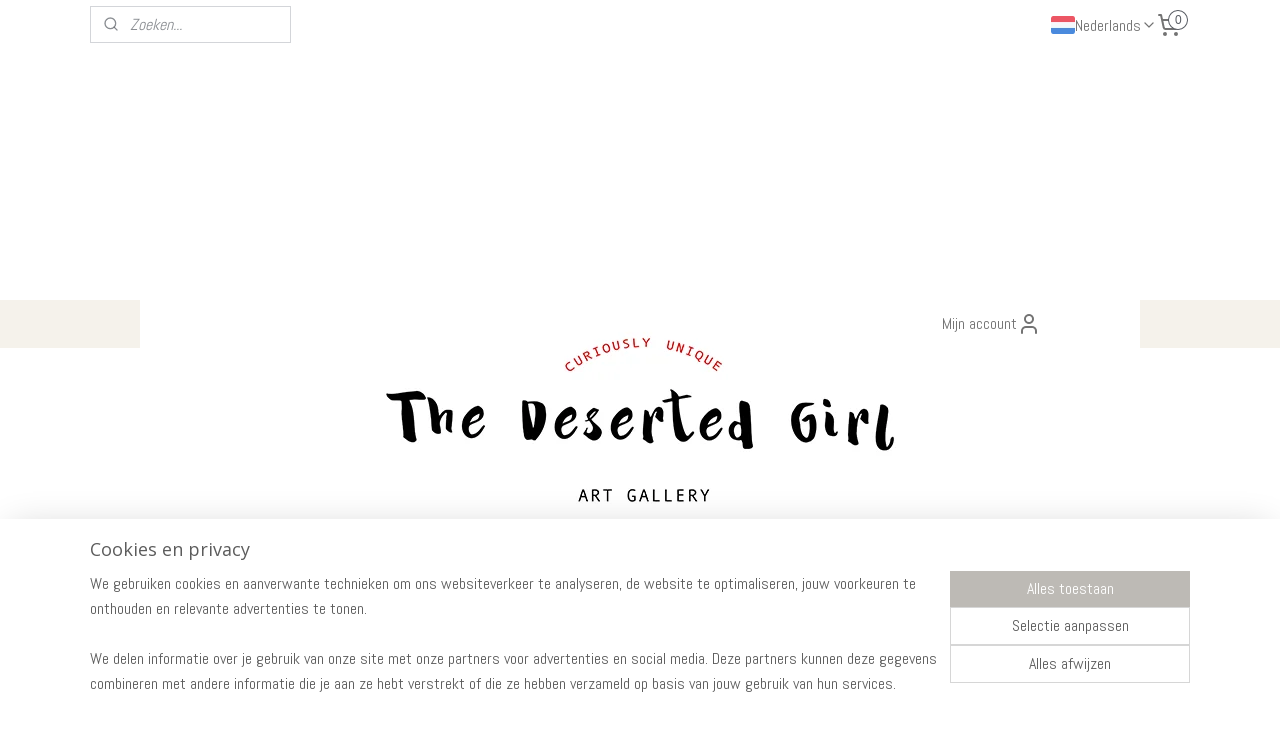

--- FILE ---
content_type: text/html; charset=UTF-8
request_url: https://www.lotteteussink.nl/c-5215663-2/dreams/
body_size: 20617
content:
<!DOCTYPE html>
<!--[if lt IE 7]>
<html lang="nl"
      class="no-js lt-ie9 lt-ie8 lt-ie7 secure"> <![endif]-->
<!--[if IE 7]>
<html lang="nl"
      class="no-js lt-ie9 lt-ie8 is-ie7 secure"> <![endif]-->
<!--[if IE 8]>
<html lang="nl"
      class="no-js lt-ie9 is-ie8 secure"> <![endif]-->
<!--[if gt IE 8]><!-->
<html lang="nl" class="no-js secure">
<!--<![endif]-->
<head prefix="og: http://ogp.me/ns#">
    <meta http-equiv="Content-Type" content="text/html; charset=UTF-8"/>

    <title>Originele schilderijen van Lotte Teussink | 2</title>
    <meta name="description" content="(2) (2)" />
    <meta name="robots" content="noarchive"/>
    <meta name="robots" content="index,follow,noodp,noydir"/>
    
    <meta name="viewport" content="width=device-width, initial-scale=1.0"/>
    <meta name="revisit-after" content="1 days"/>
    <meta name="generator" content="Mijnwebwinkel"/>
    <meta name="web_author" content="https://www.mijnwebwinkel.nl/"/>

    

    <meta property="og:site_name" content="Lotte Teussink"/>

    <meta property="og:title" content="Originele schilderijen van Lotte Teussink"/>
    <meta property="og:description" content="DREAMS Collectie van surrealistische schilderijen met dromerige landschappen en mysterieuze figuren Geïnspireerd door (dag)dromen en metaphysische dimensies"/>
    <meta property="og:type" content="website"/>
    <meta property="og:image" content="https://cdn.myonlinestore.eu/947f1cf8-6be1-11e9-a722-44a8421b9960/image/cache/full/23e6b27d4dd665cb7705286eca41ecf37cf9f547.jpg"/>
        <meta property="og:image" content="https://cdn.myonlinestore.eu/947f1cf8-6be1-11e9-a722-44a8421b9960/image/cache/full/741273297b9beacb6ab362a288253ca1b9f6f2dc.jpg"/>
        <meta property="og:image" content="https://cdn.myonlinestore.eu/947f1cf8-6be1-11e9-a722-44a8421b9960/image/cache/full/d2fcdeb13c327f6d68fe76d64d5f788170bec0ea.jpg"/>
        <meta property="og:image" content="https://cdn.myonlinestore.eu/947f1cf8-6be1-11e9-a722-44a8421b9960/image/cache/full/a75596fbb50f3f0862e5463e5cf8f4371ef4d2de.jpg"/>
        <meta property="og:image" content="https://cdn.myonlinestore.eu/947f1cf8-6be1-11e9-a722-44a8421b9960/image/cache/full/db016cf529da25e4740e69c124d6943408d1f056.jpg"/>
        <meta property="og:image" content="https://cdn.myonlinestore.eu/947f1cf8-6be1-11e9-a722-44a8421b9960/image/cache/full/cecdc84d3545f5ff4a2425538692530800081710.jpg"/>
        <meta property="og:image" content="https://cdn.myonlinestore.eu/947f1cf8-6be1-11e9-a722-44a8421b9960/image/cache/full/7de4297e1b6b95bf63266ee4042f459d927e4c7f.jpg"/>
        <meta property="og:image" content="https://cdn.myonlinestore.eu/947f1cf8-6be1-11e9-a722-44a8421b9960/image/cache/full/616e20d41231f3d03abc81aaa9834a9b2d37ea71.jpg"/>
        <meta property="og:image" content="https://cdn.myonlinestore.eu/947f1cf8-6be1-11e9-a722-44a8421b9960/image/cache/full/a5b57a09cb097accfb387a8b94fc4dc11c61619c.jpg"/>
        <meta property="og:image" content="https://cdn.myonlinestore.eu/947f1cf8-6be1-11e9-a722-44a8421b9960/image/cache/full/ed310bbcadc2c133e97257bf383e012290724452.jpg"/>
        <meta property="og:image" content="https://cdn.myonlinestore.eu/947f1cf8-6be1-11e9-a722-44a8421b9960/image/cache/full/6ffec91ce7f011a04b2d8cd42007679feaae36d0.jpg"/>
        <meta property="og:image" content="https://cdn.myonlinestore.eu/947f1cf8-6be1-11e9-a722-44a8421b9960/image/cache/full/eed2412f05a78711a3a571b7ec1f9027e3b2b0e4.jpg"/>
        <meta property="og:image" content="https://cdn.myonlinestore.eu/947f1cf8-6be1-11e9-a722-44a8421b9960/image/cache/full/7b6eb2bfa803e13da41ada863b0b2306b7cdb9cf.jpg"/>
        <meta property="og:image" content="https://cdn.myonlinestore.eu/947f1cf8-6be1-11e9-a722-44a8421b9960/image/cache/full/1b3b64c84aa545f0f9f299cbc23474aa74326faa.jpg"/>
        <meta property="og:image" content="https://cdn.myonlinestore.eu/947f1cf8-6be1-11e9-a722-44a8421b9960/image/cache/full/462c0425d36374a3f8e8161d1886656a8bcb4e76.jpg"/>
        <meta property="og:url" content="https://www.lotteteussink.nl/c-5215663-2/dreams/"/>

    <link rel="preload" as="style" href="https://static.myonlinestore.eu/assets/../js/fancybox/jquery.fancybox.css?20260114074236"
          onload="this.onload=null;this.rel='stylesheet'">
    <noscript>
        <link rel="stylesheet" href="https://static.myonlinestore.eu/assets/../js/fancybox/jquery.fancybox.css?20260114074236">
    </noscript>

    <link rel="stylesheet" type="text/css" href="https://asset.myonlinestore.eu/8SJNxTE9P8yFkV7z7oH09ZYg5ZwafEH.css"/>

    <link rel="preload" as="style" href="https://static.myonlinestore.eu/assets/../fonts/fontawesome-6.4.2/css/fontawesome.min.css?20260114074236"
          onload="this.onload=null;this.rel='stylesheet'">
    <link rel="preload" as="style" href="https://static.myonlinestore.eu/assets/../fonts/fontawesome-6.4.2/css/solid.min.css?20260114074236"
          onload="this.onload=null;this.rel='stylesheet'">
    <link rel="preload" as="style" href="https://static.myonlinestore.eu/assets/../fonts/fontawesome-6.4.2/css/brands.min.css?20260114074236"
          onload="this.onload=null;this.rel='stylesheet'">
    <link rel="preload" as="style" href="https://static.myonlinestore.eu/assets/../fonts/fontawesome-6.4.2/css/v4-shims.min.css?20260114074236"
          onload="this.onload=null;this.rel='stylesheet'">
    <noscript>
        <link rel="stylesheet" href="https://static.myonlinestore.eu/assets/../fonts/font-awesome-4.1.0/css/font-awesome.4.1.0.min.css?20260114074236">
    </noscript>

    <link rel="preconnect" href="https://static.myonlinestore.eu/" crossorigin />
    <link rel="dns-prefetch" href="https://static.myonlinestore.eu/" />
    <link rel="preconnect" href="https://cdn.myonlinestore.eu" crossorigin />
    <link rel="dns-prefetch" href="https://cdn.myonlinestore.eu" />

    <script type="text/javascript" src="https://static.myonlinestore.eu/assets/../js/modernizr.js?20260114074236"></script>
        
    <link rel="canonical" href="https://www.lotteteussink.nl/c-5215663-2/dreams/"/>
                    <link rel="shortcut icon" type="image/x-icon" href="data:image/x-icon;base64,">
        <link rel="icon" type="image/png" href="[data-uri]" />
    <link rel="prev" href="https://www.lotteteussink.nl/c-5215663/dreams/"/>
    <link rel="next" href="https://www.lotteteussink.nl/c-5215663-3/dreams/"/>
    <script>
        var _rollbarConfig = {
        accessToken: 'd57a2075769e4401ab611d78421f1c89',
        captureUncaught: false,
        captureUnhandledRejections: false,
        verbose: false,
        payload: {
            environment: 'prod',
            person: {
                id: 430586,
            },
            ignoredMessages: [
                'request aborted',
                'network error',
                'timeout'
            ]
        },
        reportLevel: 'error'
    };
    // Rollbar Snippet
    !function(r){var e={};function o(n){if(e[n])return e[n].exports;var t=e[n]={i:n,l:!1,exports:{}};return r[n].call(t.exports,t,t.exports,o),t.l=!0,t.exports}o.m=r,o.c=e,o.d=function(r,e,n){o.o(r,e)||Object.defineProperty(r,e,{enumerable:!0,get:n})},o.r=function(r){"undefined"!=typeof Symbol&&Symbol.toStringTag&&Object.defineProperty(r,Symbol.toStringTag,{value:"Module"}),Object.defineProperty(r,"__esModule",{value:!0})},o.t=function(r,e){if(1&e&&(r=o(r)),8&e)return r;if(4&e&&"object"==typeof r&&r&&r.__esModule)return r;var n=Object.create(null);if(o.r(n),Object.defineProperty(n,"default",{enumerable:!0,value:r}),2&e&&"string"!=typeof r)for(var t in r)o.d(n,t,function(e){return r[e]}.bind(null,t));return n},o.n=function(r){var e=r&&r.__esModule?function(){return r.default}:function(){return r};return o.d(e,"a",e),e},o.o=function(r,e){return Object.prototype.hasOwnProperty.call(r,e)},o.p="",o(o.s=0)}([function(r,e,o){var n=o(1),t=o(4);_rollbarConfig=_rollbarConfig||{},_rollbarConfig.rollbarJsUrl=_rollbarConfig.rollbarJsUrl||"https://cdnjs.cloudflare.com/ajax/libs/rollbar.js/2.14.4/rollbar.min.js",_rollbarConfig.async=void 0===_rollbarConfig.async||_rollbarConfig.async;var a=n.setupShim(window,_rollbarConfig),l=t(_rollbarConfig);window.rollbar=n.Rollbar,a.loadFull(window,document,!_rollbarConfig.async,_rollbarConfig,l)},function(r,e,o){var n=o(2);function t(r){return function(){try{return r.apply(this,arguments)}catch(r){try{console.error("[Rollbar]: Internal error",r)}catch(r){}}}}var a=0;function l(r,e){this.options=r,this._rollbarOldOnError=null;var o=a++;this.shimId=function(){return o},"undefined"!=typeof window&&window._rollbarShims&&(window._rollbarShims[o]={handler:e,messages:[]})}var i=o(3),s=function(r,e){return new l(r,e)},d=function(r){return new i(s,r)};function c(r){return t(function(){var e=Array.prototype.slice.call(arguments,0),o={shim:this,method:r,args:e,ts:new Date};window._rollbarShims[this.shimId()].messages.push(o)})}l.prototype.loadFull=function(r,e,o,n,a){var l=!1,i=e.createElement("script"),s=e.getElementsByTagName("script")[0],d=s.parentNode;i.crossOrigin="",i.src=n.rollbarJsUrl,o||(i.async=!0),i.onload=i.onreadystatechange=t(function(){if(!(l||this.readyState&&"loaded"!==this.readyState&&"complete"!==this.readyState)){i.onload=i.onreadystatechange=null;try{d.removeChild(i)}catch(r){}l=!0,function(){var e;if(void 0===r._rollbarDidLoad){e=new Error("rollbar.js did not load");for(var o,n,t,l,i=0;o=r._rollbarShims[i++];)for(o=o.messages||[];n=o.shift();)for(t=n.args||[],i=0;i<t.length;++i)if("function"==typeof(l=t[i])){l(e);break}}"function"==typeof a&&a(e)}()}}),d.insertBefore(i,s)},l.prototype.wrap=function(r,e,o){try{var n;if(n="function"==typeof e?e:function(){return e||{}},"function"!=typeof r)return r;if(r._isWrap)return r;if(!r._rollbar_wrapped&&(r._rollbar_wrapped=function(){o&&"function"==typeof o&&o.apply(this,arguments);try{return r.apply(this,arguments)}catch(o){var e=o;throw e&&("string"==typeof e&&(e=new String(e)),e._rollbarContext=n()||{},e._rollbarContext._wrappedSource=r.toString(),window._rollbarWrappedError=e),e}},r._rollbar_wrapped._isWrap=!0,r.hasOwnProperty))for(var t in r)r.hasOwnProperty(t)&&(r._rollbar_wrapped[t]=r[t]);return r._rollbar_wrapped}catch(e){return r}};for(var p="log,debug,info,warn,warning,error,critical,global,configure,handleUncaughtException,handleAnonymousErrors,handleUnhandledRejection,captureEvent,captureDomContentLoaded,captureLoad".split(","),u=0;u<p.length;++u)l.prototype[p[u]]=c(p[u]);r.exports={setupShim:function(r,e){if(r){var o=e.globalAlias||"Rollbar";if("object"==typeof r[o])return r[o];r._rollbarShims={},r._rollbarWrappedError=null;var a=new d(e);return t(function(){e.captureUncaught&&(a._rollbarOldOnError=r.onerror,n.captureUncaughtExceptions(r,a,!0),e.wrapGlobalEventHandlers&&n.wrapGlobals(r,a,!0)),e.captureUnhandledRejections&&n.captureUnhandledRejections(r,a,!0);var t=e.autoInstrument;return!1!==e.enabled&&(void 0===t||!0===t||"object"==typeof t&&t.network)&&r.addEventListener&&(r.addEventListener("load",a.captureLoad.bind(a)),r.addEventListener("DOMContentLoaded",a.captureDomContentLoaded.bind(a))),r[o]=a,a})()}},Rollbar:d}},function(r,e){function o(r,e,o){if(e.hasOwnProperty&&e.hasOwnProperty("addEventListener")){for(var n=e.addEventListener;n._rollbarOldAdd&&n.belongsToShim;)n=n._rollbarOldAdd;var t=function(e,o,t){n.call(this,e,r.wrap(o),t)};t._rollbarOldAdd=n,t.belongsToShim=o,e.addEventListener=t;for(var a=e.removeEventListener;a._rollbarOldRemove&&a.belongsToShim;)a=a._rollbarOldRemove;var l=function(r,e,o){a.call(this,r,e&&e._rollbar_wrapped||e,o)};l._rollbarOldRemove=a,l.belongsToShim=o,e.removeEventListener=l}}r.exports={captureUncaughtExceptions:function(r,e,o){if(r){var n;if("function"==typeof e._rollbarOldOnError)n=e._rollbarOldOnError;else if(r.onerror){for(n=r.onerror;n._rollbarOldOnError;)n=n._rollbarOldOnError;e._rollbarOldOnError=n}e.handleAnonymousErrors();var t=function(){var o=Array.prototype.slice.call(arguments,0);!function(r,e,o,n){r._rollbarWrappedError&&(n[4]||(n[4]=r._rollbarWrappedError),n[5]||(n[5]=r._rollbarWrappedError._rollbarContext),r._rollbarWrappedError=null);var t=e.handleUncaughtException.apply(e,n);o&&o.apply(r,n),"anonymous"===t&&(e.anonymousErrorsPending+=1)}(r,e,n,o)};o&&(t._rollbarOldOnError=n),r.onerror=t}},captureUnhandledRejections:function(r,e,o){if(r){"function"==typeof r._rollbarURH&&r._rollbarURH.belongsToShim&&r.removeEventListener("unhandledrejection",r._rollbarURH);var n=function(r){var o,n,t;try{o=r.reason}catch(r){o=void 0}try{n=r.promise}catch(r){n="[unhandledrejection] error getting `promise` from event"}try{t=r.detail,!o&&t&&(o=t.reason,n=t.promise)}catch(r){}o||(o="[unhandledrejection] error getting `reason` from event"),e&&e.handleUnhandledRejection&&e.handleUnhandledRejection(o,n)};n.belongsToShim=o,r._rollbarURH=n,r.addEventListener("unhandledrejection",n)}},wrapGlobals:function(r,e,n){if(r){var t,a,l="EventTarget,Window,Node,ApplicationCache,AudioTrackList,ChannelMergerNode,CryptoOperation,EventSource,FileReader,HTMLUnknownElement,IDBDatabase,IDBRequest,IDBTransaction,KeyOperation,MediaController,MessagePort,ModalWindow,Notification,SVGElementInstance,Screen,TextTrack,TextTrackCue,TextTrackList,WebSocket,WebSocketWorker,Worker,XMLHttpRequest,XMLHttpRequestEventTarget,XMLHttpRequestUpload".split(",");for(t=0;t<l.length;++t)r[a=l[t]]&&r[a].prototype&&o(e,r[a].prototype,n)}}}},function(r,e){function o(r,e){this.impl=r(e,this),this.options=e,function(r){for(var e=function(r){return function(){var e=Array.prototype.slice.call(arguments,0);if(this.impl[r])return this.impl[r].apply(this.impl,e)}},o="log,debug,info,warn,warning,error,critical,global,configure,handleUncaughtException,handleAnonymousErrors,handleUnhandledRejection,_createItem,wrap,loadFull,shimId,captureEvent,captureDomContentLoaded,captureLoad".split(","),n=0;n<o.length;n++)r[o[n]]=e(o[n])}(o.prototype)}o.prototype._swapAndProcessMessages=function(r,e){var o,n,t;for(this.impl=r(this.options);o=e.shift();)n=o.method,t=o.args,this[n]&&"function"==typeof this[n]&&("captureDomContentLoaded"===n||"captureLoad"===n?this[n].apply(this,[t[0],o.ts]):this[n].apply(this,t));return this},r.exports=o},function(r,e){r.exports=function(r){return function(e){if(!e&&!window._rollbarInitialized){for(var o,n,t=(r=r||{}).globalAlias||"Rollbar",a=window.rollbar,l=function(r){return new a(r)},i=0;o=window._rollbarShims[i++];)n||(n=o.handler),o.handler._swapAndProcessMessages(l,o.messages);window[t]=n,window._rollbarInitialized=!0}}}}]);
    // End Rollbar Snippet
    </script>
    <script defer type="text/javascript" src="https://static.myonlinestore.eu/assets/../js/jquery.min.js?20260114074236"></script><script defer type="text/javascript" src="https://static.myonlinestore.eu/assets/../js/mww/shop.js?20260114074236"></script><script defer type="text/javascript" src="https://static.myonlinestore.eu/assets/../js/mww/shop/category.js?20260114074236"></script><script defer type="text/javascript" src="https://static.myonlinestore.eu/assets/../js/fancybox/jquery.fancybox.pack.js?20260114074236"></script><script defer type="text/javascript" src="https://static.myonlinestore.eu/assets/../js/fancybox/jquery.fancybox-thumbs.js?20260114074236"></script><script defer type="text/javascript" src="https://static.myonlinestore.eu/assets/../js/mww/image.js?20260114074236"></script><script defer type="text/javascript" src="https://static.myonlinestore.eu/assets/../js/mww/navigation.js?20260114074236"></script><script defer type="text/javascript" src="https://static.myonlinestore.eu/assets/../js/delay.js?20260114074236"></script><script defer type="text/javascript" src="https://static.myonlinestore.eu/assets/../js/mww/ajax.js?20260114074236"></script><script defer type="text/javascript" src="https://static.myonlinestore.eu/assets/../js/foundation/foundation.min.js?20260114074236"></script><script defer type="text/javascript" src="https://static.myonlinestore.eu/assets/../js/foundation/foundation/foundation.topbar.js?20260114074236"></script><script defer type="text/javascript" src="https://static.myonlinestore.eu/assets/../js/foundation/foundation/foundation.tooltip.js?20260114074236"></script><script defer type="text/javascript" src="https://static.myonlinestore.eu/assets/../js/mww/deferred.js?20260114074236"></script>
        <script src="https://static.myonlinestore.eu/assets/webpack/bootstrapper.ce10832e.js"></script>
    
    <script src="https://static.myonlinestore.eu/assets/webpack/vendor.85ea91e8.js" defer></script><script src="https://static.myonlinestore.eu/assets/webpack/main.c5872b2c.js" defer></script>
    
    <script src="https://static.myonlinestore.eu/assets/webpack/webcomponents.377dc92a.js" defer></script>
    
    <script src="https://static.myonlinestore.eu/assets/webpack/render.8395a26c.js" defer></script>

    <script>
        window.bootstrapper.add(new Strap('marketingScripts', []));
    </script>
        <script>
  window.dataLayer = window.dataLayer || [];

  function gtag() {
    dataLayer.push(arguments);
  }

    gtag(
    "consent",
    "default",
    {
      "ad_storage": "denied",
      "ad_user_data": "denied",
      "ad_personalization": "denied",
      "analytics_storage": "denied",
      "security_storage": "granted",
      "personalization_storage": "denied",
      "functionality_storage": "denied",
    }
  );

  gtag("js", new Date());
  gtag("config", 'G-HSRC51ENF9', { "groups": "myonlinestore" });</script>
<script async src="https://www.googletagmanager.com/gtag/js?id=G-HSRC51ENF9"></script>
        <script>
        
    </script>
        
<script>
    var marketingStrapId = 'marketingScripts'
    var marketingScripts = window.bootstrapper.use(marketingStrapId);

    if (marketingScripts === null) {
        marketingScripts = [];
    }

        marketingScripts.push({
        inline: `!function (f, b, e, v, n, t, s) {
        if (f.fbq) return;
        n = f.fbq = function () {
            n.callMethod ?
                n.callMethod.apply(n, arguments) : n.queue.push(arguments)
        };
        if (!f._fbq) f._fbq = n;
        n.push = n;
        n.loaded = !0;
        n.version = '2.0';
        n.agent = 'plmyonlinestore';
        n.queue = [];
        t = b.createElement(e);
        t.async = !0;
    t.src = v;
    s = b.getElementsByTagName(e)[0];
    s.parentNode.insertBefore(t, s)
    }(window, document, 'script', 'https://connect.facebook.net/en_US/fbevents.js');

    fbq('init', '2013242938711786');
    fbq('track', 'PageView');
    `,
    });
    
    window.bootstrapper.update(new Strap(marketingStrapId, marketingScripts));
</script>
    <noscript>
        <style>ul.products li {
                opacity: 1 !important;
            }</style>
    </noscript>

            <script>
                (function (w, d, s, l, i) {
            w[l] = w[l] || [];
            w[l].push({
                'gtm.start':
                    new Date().getTime(), event: 'gtm.js'
            });
            var f = d.getElementsByTagName(s)[0],
                j = d.createElement(s), dl = l != 'dataLayer' ? '&l=' + l : '';
            j.async = true;
            j.src =
                'https://www.googletagmanager.com/gtm.js?id=' + i + dl;
            f.parentNode.insertBefore(j, f);
        })(window, document, 'script', 'dataLayer', 'GTM-MSQ3L6L');
            </script>

</head>
<body    class="lang-nl_NL layout-width-1100 oneColumn">

    <noscript>
                    <iframe src="https://www.googletagmanager.com/ns.html?id=GTM-MSQ3L6L" height="0" width="0"
                    style="display:none;visibility:hidden"></iframe>
            </noscript>


<header>
    <a tabindex="0" id="skip-link" class="button screen-reader-text" href="#content">Spring naar de hoofdtekst</a>
</header>


<div id="react_element__filter"></div>

<div class="site-container">
    <div class="inner-wrap">
        
        
        <div class="bg-container custom-css-container"             data-active-language="nl"
            data-current-date="15-01-2026"
            data-category-id="5215663"
            data-article-id="unknown"
            data-article-category-id="unknown"
            data-article-name="unknown"
        >
            <noscript class="no-js-message">
                <div class="inner">
                    Javascript is uitgeschakeld.


Zonder Javascript is het niet mogelijk bestellingen te plaatsen in deze webwinkel en zijn een aantal functionaliteiten niet beschikbaar.
                </div>
            </noscript>

            <div id="header">
                <div id="react_root"><!-- --></div>
                <div
                    class="header-bar-top">
                                                
<div class="row header-bar-inner" data-bar-position="top" data-options="sticky_on: [medium, large]; is_hover: true; scrolltop: true;" data-topbar>
    <section class="top-bar-section">
                                    <div class="module-container search align-left">
                    <div class="react_element__searchbox" 
    data-post-url="/search/" 
    data-search-phrase=""></div>

                </div>
                                                <div class="module-container languageswitch align-right2">
                        <script type="text/javascript">
      window.bootstrapper.add(new Strap('mobileNavigationLanguageSelection', {
          title: "Taalkeuze",
          items: [
                                                                      {
                  url: "https:\/\/www.lotteteussink.nl\/c-5215663\/dreams\/",
                  flag: "https:\/\/static.myonlinestore.eu\/assets\/bundles\/app\/images\/flags\/flag-nl.png?20260114074236",
                  label: "Nederlands",
                  current: true
              },                                                                                  {
                  url: "https:\/\/www.lotteteussink.com\/c-5215663\/dreams\/",
                  flag: "https:\/\/static.myonlinestore.eu\/assets\/bundles\/app\/images\/flags\/flag-gb.png?20260114074236",
                  label: "English",
                  current: false
              }                                    ]
      }));
    </script>
    <div class="language-selector">
                                    <div class="dropdown-select">
                                    
                    <a href="#" class="current">
                                                    <img class="flag" src="https://static.myonlinestore.eu/assets/bundles/app/images/flags/flag-nl.png?20260114074236" alt="Nederlands"/>
                                                <span>Nederlands</span>
                             <div   
    aria-hidden role="img"
    class="icon icon--sf-chevron-down
                    icon--small
        "
            title="chevron-down"
    >
    <svg><use xlink:href="#sf-chevron-down"></use></svg>
    </div>
                    </a>
                                <div class="foldout">
                                            
                        <a  class="active ">
                                                            <img class="flag" src="https://static.myonlinestore.eu/assets/bundles/app/images/flags/flag-nl.png?20260114074236" alt="Nederlands"/>
                                                        <span>Nederlands</span>
                                                                <div   
    aria-hidden role="img"
    class="icon icon--sf-check
                    icon--small
        "
            title="check"
    >
    <svg><use xlink:href="#sf-check"></use></svg>
    </div>
                                                    </a>
                                            
                        <a href="https://www.lotteteussink.com/c-5215663/dreams/" class="">
                                                            <img class="flag" src="https://static.myonlinestore.eu/assets/bundles/app/images/flags/flag-gb.png?20260114074236" alt="English"/>
                                                        <span>English</span>
                                                    </a>
                                    </div>
            </div>
                        </div>

                </div>
                                                <div class="module-container cart align-right">
                    
<div class="header-cart module moduleCartCompact" data-ajax-cart-replace="true" data-productcount="0">
            <a href="/cart/?category_id=5215663" class="foldout-cart">
                <div   
    aria-hidden role="img"
    class="icon icon--sf-shopping-cart
        "
            title="Winkelwagen"
    >
    <svg><use xlink:href="#sf-shopping-cart"></use></svg>
    </div>
            <span class="count">0</span>
        </a>
        <div class="hidden-cart-details">
            <div class="invisible-hover-area">
                <div data-mobile-cart-replace="true" class="cart-details">
                                            <div class="cart-summary">
                            Geen artikelen in winkelwagen.
                        </div>
                                    </div>

                            </div>
        </div>
    </div>

                </div>
                        </section>
</div>

                                    </div>

                

        
                
            

<sf-header-image
    class="web-component"
    header-element-height="250px"
    align="center"
    store-name="Lotte Teussink"
    store-url="https://www.lotteteussink.nl/"
    background-image-url=""
    mobile-background-image-url=""
    logo-custom-width=""
    logo-custom-height=""
    page-column-width="1100"
    style="
        height: 250px;

        --background-color: transparent;
        --background-height: 250px;
        --background-aspect-ratio: 1;
        --scaling-background-aspect-ratio: 2.75;
        --mobile-background-height: 0px;
        --mobile-background-aspect-ratio: 1;
        --color: #737373;
        --logo-custom-width: auto;
        --logo-custom-height: auto;
        --logo-aspect-ratio: 4
        ">
            <a href="https://www.lotteteussink.nl/" slot="logo" style="max-height: 100%;">
            <img
                src="https://cdn.myonlinestore.eu/947f1cf8-6be1-11e9-a722-44a8421b9960/logo_large.png?t=1768291511"
                alt="Lotte Teussink"
                style="
                    width: 1000px;
                    height: 100%;
                    display: block;
                    max-height: 400px;
                    "
            />
        </a>
    </sf-header-image>
                <div class="header-bar-bottom sticky">
                                                
<div class="row header-bar-inner" data-bar-position="header" data-options="sticky_on: [medium, large]; is_hover: true; scrolltop: true;" data-topbar>
    <section class="top-bar-section">
                                    <nav class="module-container navigation  align-left">
                    <ul>
                            




<li class="">
            <a href="https://www.lotteteussink.nl/" class="no_underline">
            HOME
                    </a>

                                </li>
    

    
    

<li class="has-dropdown active">
            <a href="https://www.lotteteussink.nl/c-7669228/portfolio/" class="no_underline">
            PORTFOLIO
                                                <div aria-hidden role="img" class="icon"><svg><use xlink:href="#sf-chevron-down"></use></svg></div>
                                    </a>

                                    <ul class="dropdown">
                        




<li class="">
            <a href="https://www.lotteteussink.nl/c-7735837/nebular-fields/" class="no_underline">
            Nebular Fields
                    </a>

                                </li>
    


    

<li class="active">
            <a href="https://www.lotteteussink.nl/c-5215663/dreams/" class="no_underline">
            Dreams
                    </a>

                                </li>
    




<li class="">
            <a href="https://www.lotteteussink.nl/c-5215103/the-mirror/" class="no_underline">
            The Mirror
                    </a>

                                </li>
    




<li class="">
            <a href="https://www.lotteteussink.nl/c-5215651/lightening-shadows/" class="no_underline">
            Lightening Shadows
                    </a>

                                </li>
    




<li class="">
            <a href="https://www.lotteteussink.nl/c-5215782/breekbaarheid/" class="no_underline">
            Breekbaarheid
                    </a>

                                </li>
    




<li class="">
            <a href="https://www.lotteteussink.nl/c-5215702/comic-melancholy/" class="no_underline">
            Comic Melancholy
                    </a>

                                </li>
    




<li class="">
            <a href="https://www.lotteteussink.nl/c-5215708/kleine-schilderijen/" class="no_underline">
            Kleine Schilderijen
                    </a>

                                </li>
    




<li class="">
            <a href="https://www.lotteteussink.nl/c-5126288/werk-op-papier/" class="no_underline">
            Werk op papier
                    </a>

                                </li>
    




<li class="">
            <a href="https://www.lotteteussink.nl/c-4529864/mini-tekeningen/" class="no_underline">
            Mini tekeningen
                    </a>

                                </li>
                </ul>
                        </li>
    

    


<li class="has-dropdown">
            <a href="https://www.lotteteussink.nl/c-3999107/shop/" class="no_underline">
            SHOP
                                                <div aria-hidden role="img" class="icon"><svg><use xlink:href="#sf-chevron-down"></use></svg></div>
                                    </a>

                                    <ul class="dropdown">
                        




<li class="">
            <a href="https://www.lotteteussink.nl/c-7721296/beschikbare-schilderijen/" class="no_underline">
            Beschikbare schilderijen
                    </a>

                                </li>
    

    


<li class="has-dropdown">
            <a href="https://www.lotteteussink.nl/c-7705986/prints/" class="no_underline">
            Prints
                                                <div aria-hidden role="img" class="icon sub-item"><svg><use xlink:href="#sf-chevron-right"></use></svg></div>
                                    </a>

                                    <ul class="dropdown">
                        




<li class="">
            <a href="https://www.lotteteussink.nl/c-7363070/limited-prints/" class="no_underline">
            Limited Prints 
                    </a>

                                </li>
    

    


<li class="has-dropdown">
            <a href="https://www.lotteteussink.nl/c-7720961/kleine-prints/" class="no_underline">
            Kleine prints
                                                <div aria-hidden role="img" class="icon sub-item"><svg><use xlink:href="#sf-chevron-right"></use></svg></div>
                                    </a>

                                    <ul class="dropdown">
                        




<li class="">
            <a href="https://www.lotteteussink.nl/c-7720941/figuratieve-favorieten/" class="no_underline">
            Figuratieve favorieten
                    </a>

                                </li>
    




<li class="">
            <a href="https://www.lotteteussink.nl/c-7721286/atmosferische-werken/" class="no_underline">
            Atmosferische werken
                    </a>

                                </li>
    




<li class="">
            <a href="https://www.lotteteussink.nl/c-7720966/schetsboek-prints/" class="no_underline">
            Schetsboek prints
                    </a>

                                </li>
                </ul>
                        </li>
                </ul>
                        </li>
    




<li class="">
            <a href="https://www.lotteteussink.nl/c-6819095/boeken/" class="no_underline">
            Boeken
                    </a>

                                </li>
    




<li class="">
            <a href="https://www.lotteteussink.nl/c-5503901/recent-verkocht/" class="no_underline">
            Recent verkocht
                    </a>

                                </li>
                </ul>
                        </li>
    

    


<li class="has-dropdown">
            <a href="https://www.lotteteussink.nl/c-3999188/nieuws/" class="no_underline">
            NIEUWS
                                                <div aria-hidden role="img" class="icon"><svg><use xlink:href="#sf-chevron-down"></use></svg></div>
                                    </a>

                                    <ul class="dropdown">
                        




<li class="">
            <a href="https://www.lotteteussink.nl/c-4919133/exposities/" class="no_underline">
            Exposities
                    </a>

                                </li>
    




<li class="">
            <a href="https://www.lotteteussink.nl/c-6976778/kunstbeurzen/" class="no_underline">
            Kunstbeurzen
                    </a>

                                </li>
    




<li class="">
            <a href="https://www.lotteteussink.nl/c-5132413/kunstresidenties/" class="no_underline">
            Kunstresidenties
                    </a>

                                </li>
                </ul>
                        </li>
    




<li class="">
            <a href="https://www.lotteteussink.nl/c-3999186/de-kunstenaar/" class="no_underline">
            DE KUNSTENAAR
                    </a>

                                </li>
    




<li class="">
            <a href="https://www.lotteteussink.nl/c-3997270/contact/" class="no_underline">
            CONTACT
                    </a>

                                </li>
    




<li class="">
            <a href="https://www.lotteteussink.nl/c-4796834/videos/" class="no_underline">
            VIDEOS
                    </a>

                                </li>

                    </ul>
                </nav>
                                                <div class="module-container myaccount align-right">
                    
<div class="module my-account-bar">
            <a href="javascript:void(0)" class="foldout-account">
            Mijn account     <div   
    aria-hidden role="img"
    class="icon icon--sf-user
        "
    >
    <svg><use xlink:href="#sf-user"></use></svg>
    </div>
        </a>
        <div class="saveforlater-counter-topbar" id="react_element__saveforlater-topbar-counter"
             data-show-counter=""></div>
        <div class="my-account-overlay"></div>
        <div class="hidden-account-details">
            <div class="invisible-hover-area">
                <div class="header">
                    <div class="header-text">Mijn account</div>
                    <div class="close-button">
                            <div   
    aria-hidden role="img"
    class="icon icon--close-button icon--sf-x
        "
            title="close-button"
    >
    <svg><use xlink:href="#sf-x"></use></svg>
    </div>
                    </div>
                </div>
                <div class="scrollable">
                    <h3 class="existing-customer">Inloggen</h3>
                    <div class="form-group">
                        <form accept-charset="UTF-8" name=""
          method="post" action="/customer/login/?referer=/c-5215663-2/dreams/" class="legacy" id="login_form">
                        <script>
    document.addEventListener("DOMContentLoaded", function () {
        Array.from(document.querySelectorAll("#login_form")).map(
            form => form.addEventListener("submit", function () {
                Array.from(document.querySelectorAll("#login")).map(button => button.disabled = true);
            })
        );
    });
</script>
                        
                        <div class="form-group        ">
    <label class="control-label required" for="customer_account_username">Uw e-mailadres</label><div class="control-group">
            <div class="control-container   no-errors    ">
                                <input type="email"
            id="customer_account_username" name="_username" required="required" class="default form-control" maxlength="100"
                                                    data-validator-range="0-0"
                />
                    </div>
                                </div>
</div>
    
                        <div class="form-group        ">
    <label class="control-label required" for="customer_account_password">Uw wachtwoord</label><div class="control-group">
            <div class="control-container   no-errors    ">
                                <input type="password"
            id="customer_account_password" name="_password" required="required" class="default form-control" maxlength="64"
                                                    data-validator-range="0-0"
                />
                    </div>
                                </div>
</div>
    
                        <div class="form-row buttons">
                            <button type="submit" id="login" name="login" class="btn">
                                Inloggen
                            </button>
                        </div>
                        <input type="hidden"
            id="_csrf_token" name="_csrf_token" class="form-control"
            value="6a52f9e5f0adb2f14b6d68349e4.-t2OWpneSAxc99UpzhxJDSLqJvxmsVY9roK06hnDuzU.wpzJaPeRAHkdwpAcglcFe0ShZckQyz0P79XzqUaI33es6vsY_bIHUyumjA"                                         data-validator-range="0-0"
                />
        </form>
                    </div>
                    <a class="forgot-password-link" href="/customer/forgot-password/">Wachtwoord vergeten?</a>
                                            <hr/>
                        <h3 class="without-account">Geen account?</h3>
                        <p>
                            Met een account kun je sneller bestellen en heb je een overzicht van je eerdere bestellingen.
                        </p>
                        <a href="https://www.lotteteussink.nl/customer/register/?referer=/c-5215663-2/dreams/"
                           class="btn">Account aanmaken</a>
                                    </div>
            </div>
        </div>
    </div>

                </div>
                        </section>
</div>

                                    </div>
            </div>

            
            
            <div id="content" class="columncount-1">
                <div class="row">
                                            <div class="columns columns-14 foldout-nav">
                            <a class="mobile-nav-toggle" href="#" data-react-trigger="mobile-navigation-toggle">
    <i></i> Menu</a>   
                        </div>
                                                                <div class="columns large-14 medium-14 small-14" id="centercolumn">
    
    
                                <script>
        window.bootstrapper.add(new Strap('filters', ));
        window.bootstrapper.add(new Strap('criteria', ));
    </script>
    
                        
                        <div class="intro rte_content">
                            <h1 style="text-align:center;"> </h1><h1 style="text-align:center;"><span style="font-family:tahoma, geneva, sans-serif;"><strong>DREAMS</strong></span></h1><p style="text-align:center;"><br /><span style="font-size:x-large;">Collectie van surrealistische schilderijen met<br />dromerige landschappen en mysterieuze figuren <br />Geïnspireerd door (dag)dromen en metaphysische dimensies</span></p>
            </div>



    
    
        <div id="react_element__category-events"><!-- --></div>
        
        <div class="prev_next top display_mode_6">
    <div class="row collapse overviewOptions">
        <div class="overviewOptions-item filter-toggle">
                        
                                        <div class="sorting-selection-mobile">
                    <div class="sortingSelect">
                        <div class="inline-select">
                            <span class="sorting-selection-mobile-icon inline-select-icon">
                                    <span
    aria-hidden role="img"
    class="icon icon--sf-arrow-down-up
        "
    >
    <svg><use xlink:href="#sf-arrow-down-up"></use></svg>
    </span>
                            </span>
                            <select onchange="mww.shop.category.sortArticles(event)" aria-label="Sorteer op">
                                <option value="0">
                                    Populariteit</option>
                                <option  value="1">
                                    Laagste prijs</option>
                                <option  value="2">
                                    Hoogste prijs</option>
                                <option  value="3">
                                    A - Z</option>
                                <option  value="4">
                                    Z - A</option>
                                <option  value="5">
                                    Nieuw - Oud</option>
                                <option  value="6">
                                    Oud - Nieuw</option>
                            </select>
                            <span class="inline-select-icon">
                                    <span
    aria-hidden role="img"
    class="icon icon--sf-chevron-down
        "
    >
    <svg><use xlink:href="#sf-chevron-down"></use></svg>
    </span>
                            </span>
                        </div>
                    </div>
                </div>
                    </div>
        <div class="overviewOptions-item">
                                                                <div class="per-page-selection">
                    <div class="showArticles">
                        <div class="inline-select">
                            <select name="showArticles" data-ajax-url="/category/change-show-articles/" data-return-url="https://www.lotteteussink.nl/c-5215663/dreams/?sort_order=ascending&amp;sort_method=by_relevance">
                                                                                                                                                <option value="1" selected="selected" >15</option>
                                                                                                                                                                                    <option value="2" >30</option>
                                                                                                                                                                                    <option value="4" >60</option>
                                                                                                                                                                                    <option value="8" >120</option>
                                                                                                                                                                                                        </select>
                            <span class="inline-select-icon">
                                    <span
    aria-hidden role="img"
    class="icon icon--sf-chevron-down
        "
    >
    <svg><use xlink:href="#sf-chevron-down"></use></svg>
    </span>
                            </span>
                            </div>
                        <span class="postfix">
                            per pagina</span>
                    </div>
                </div>
                                                    <div class="sorting-selection-desktop">
                    <div class="sortingSelect">
                        <span class="prefix">
                            Sorteer op</span>
                        <div class="inline-select">
                            <select onchange="mww.shop.category.sortArticles(event)" aria-label="Sorteer op">
                                <option value="0">
                                    Populariteit</option>
                                <option  value="1">
                                    Laagste prijs</option>
                                <option  value="2">
                                    Hoogste prijs</option>
                                <option  value="3">
                                    A - Z</option>
                                <option  value="4">
                                    Z - A</option>
                                <option  value="5">
                                    Nieuw - Oud</option>
                                <option  value="6">
                                    Oud - Nieuw</option>
                            </select>
                            <span class="inline-select-icon">
                                    <span
    aria-hidden role="img"
    class="icon icon--sf-chevron-down
        "
    >
    <svg><use xlink:href="#sf-chevron-down"></use></svg>
    </span>
                            </span>
                        </div>
                    </div>
                </div>
                    </div>
    </div>
</div>

            <ul class="products masonry">
                        <li id="article_78537557" class="has-badge"><span class="row-top"><a href="https://www.lotteteussink.nl/a-78537557/dreams/danger/" title="Danger"
           class="badge small"><p>VERKOCHT</p></a><a href="https://cdn.myonlinestore.eu/947f1cf8-6be1-11e9-a722-44a8421b9960/image/cache/full/8eb89b85d4680908ca4f966578128b302f6f077d.jpg?20260114074236" class="fancybox zoom" rel="overview"
           title="Danger"
           data-product-url="https://www.lotteteussink.nl/a-78537557/dreams/danger/"><div   
    aria-hidden role="img"
    class="icon icon--sf-zoom-in
        "
            title="zoom-in"
    ><svg><use xlink:href="#sf-zoom-in"></use></svg></div></a><a href="https://www.lotteteussink.nl/a-78537557/dreams/danger/" class="image" title="Danger"
           style="background-image: url(https://cdn.myonlinestore.eu/947f1cf8-6be1-11e9-a722-44a8421b9960/image/cache/article/8eb89b85d4680908ca4f966578128b302f6f077d.jpg?20260114074236);"><img src="https://cdn.myonlinestore.eu/947f1cf8-6be1-11e9-a722-44a8421b9960/image/cache/article/8eb89b85d4680908ca4f966578128b302f6f077d.jpg?20260114074236" alt="Danger" /></a><div class="save-button-overview" id="react_element__saveforlater-overview-button" data-product-id="976f01f5-0aba-4d02-91d1-dd3201fd45bc" data-analytics-id="59926271" data-product-name="Danger" data-value="" data-currency="EUR"></div></span><span class="row-bottom"><div class="info"><a href="https://www.lotteteussink.nl/a-78537557/dreams/danger/" class="title">Danger</a><p class="desc">
                        Dit is een origineel schilderij dat gemaakt is door Lotte Teussink in 2010. Het stond in haar atelier, is opnieuw ingelijst in een houten baklijst, en heeft nu eindelijk de weg naar haar online webwinkel gevonden. Het is een…
        </p><div class="right"><div class="product-overview-buttons "></div></div></div></span></li>                                <li id="article_75521892" class="has-badge"><span class="row-top"><a href="https://www.lotteteussink.nl/a-75521892/dreams/manifestations-of-spontaneous-order/" title="Manifestations of spontaneous order"
           class="badge small"><p>VERKOCHT</p></a><a href="https://cdn.myonlinestore.eu/947f1cf8-6be1-11e9-a722-44a8421b9960/image/cache/full/9da5ae027e8f54ac47569622ed9a11c2b327eab4.jpg?20260114074236" class="fancybox zoom" rel="overview"
           title="Manifestations of spontaneous order"
           data-product-url="https://www.lotteteussink.nl/a-75521892/dreams/manifestations-of-spontaneous-order/"><div   
    aria-hidden role="img"
    class="icon icon--sf-zoom-in
        "
            title="zoom-in"
    ><svg><use xlink:href="#sf-zoom-in"></use></svg></div></a><a href="https://www.lotteteussink.nl/a-75521892/dreams/manifestations-of-spontaneous-order/" class="image" title="Manifestations of spontaneous order"
           style="background-image: url(https://cdn.myonlinestore.eu/947f1cf8-6be1-11e9-a722-44a8421b9960/image/cache/article/9da5ae027e8f54ac47569622ed9a11c2b327eab4.jpg?20260114074236);"><img src="https://cdn.myonlinestore.eu/947f1cf8-6be1-11e9-a722-44a8421b9960/image/cache/article/9da5ae027e8f54ac47569622ed9a11c2b327eab4.jpg?20260114074236" alt="Manifestations of spontaneous order" /></a><div class="save-button-overview" id="react_element__saveforlater-overview-button" data-product-id="9c8eae2f-ddc5-4c66-972d-37551041349f" data-analytics-id="58374447" data-product-name="Manifestations of spontaneous order" data-value="" data-currency="EUR"></div></span><span class="row-bottom"><div class="info"><a href="https://www.lotteteussink.nl/a-75521892/dreams/manifestations-of-spontaneous-order/" class="title">Manifestations of spontaneous order</a><p class="desc">
                        Gedetailleerd olieverf schilderij van Nederlandse kunstenaar Lotte Teussink<br /><br />
Titel: Manifestations of spontaneous order<br />
Techniek: olieverf op doek<br />
Afmeting: 80 x 60 cm<br />
Jaar: 2022<br /><br />
* VERKOCHT *
        </p><div class="right"><div class="product-overview-buttons "></div></div></div></span></li>                                <li id="article_72723508" class="has-badge"><span class="row-top"><a href="https://www.lotteteussink.nl/a-72723508/dreams/crazy-diamond/" title="Crazy Diamond"
           class="badge small"><p>VERKOCHT</p></a><a href="https://cdn.myonlinestore.eu/947f1cf8-6be1-11e9-a722-44a8421b9960/image/cache/full/45f34c64ee7e23049e0cd98f6487186e44d9d6fe.jpg?20260114074236" class="fancybox zoom" rel="overview"
           title="Crazy Diamond"
           data-product-url="https://www.lotteteussink.nl/a-72723508/dreams/crazy-diamond/"><div   
    aria-hidden role="img"
    class="icon icon--sf-zoom-in
        "
            title="zoom-in"
    ><svg><use xlink:href="#sf-zoom-in"></use></svg></div></a><a href="https://www.lotteteussink.nl/a-72723508/dreams/crazy-diamond/" class="image" title="Crazy Diamond"
           style="background-image: url(https://cdn.myonlinestore.eu/947f1cf8-6be1-11e9-a722-44a8421b9960/image/cache/article/45f34c64ee7e23049e0cd98f6487186e44d9d6fe.jpg?20260114074236);"><img src="https://cdn.myonlinestore.eu/947f1cf8-6be1-11e9-a722-44a8421b9960/image/cache/article/45f34c64ee7e23049e0cd98f6487186e44d9d6fe.jpg?20260114074236" alt="Crazy Diamond" /></a><div class="save-button-overview" id="react_element__saveforlater-overview-button" data-product-id="6473ccb2-cc03-43f2-9806-9e1bb2fa194c" data-analytics-id="56874799" data-product-name="Crazy Diamond" data-value="" data-currency="EUR"></div></span><span class="row-bottom"><div class="info"><a href="https://www.lotteteussink.nl/a-72723508/dreams/crazy-diamond/" class="title">Crazy Diamond</a><p class="desc">
                        Dit is het originele olieverf schilderij Crazy Diamond van Lotte Teussink<br /><br />
Titel: Crazy Diamond<br />
Techniek: olieverf op doek<br />
Afmeting: 70 x 50 cm<br />
Jaar: 2022* VERKOCHT *
        </p><div class="right"><div class="product-overview-buttons "></div></div></div></span></li>                                <li id="article_72484699" class="has-badge"><span class="row-top"><a href="https://www.lotteteussink.nl/a-72484699/dreams/somewhere-inbetween/" title="Somewhere Inbetween"
           class="badge small"><p>VERKOCHT</p></a><a href="https://cdn.myonlinestore.eu/947f1cf8-6be1-11e9-a722-44a8421b9960/image/cache/full/d02676e01a2990b834559f19c7d5d5ee359e3dba.jpg?20260114074236" class="fancybox zoom" rel="overview"
           title="Somewhere Inbetween"
           data-product-url="https://www.lotteteussink.nl/a-72484699/dreams/somewhere-inbetween/"><div   
    aria-hidden role="img"
    class="icon icon--sf-zoom-in
        "
            title="zoom-in"
    ><svg><use xlink:href="#sf-zoom-in"></use></svg></div></a><a href="https://www.lotteteussink.nl/a-72484699/dreams/somewhere-inbetween/" class="image" title="Somewhere Inbetween"
           style="background-image: url(https://cdn.myonlinestore.eu/947f1cf8-6be1-11e9-a722-44a8421b9960/image/cache/article/d02676e01a2990b834559f19c7d5d5ee359e3dba.jpg?20260114074236);"><img src="https://cdn.myonlinestore.eu/947f1cf8-6be1-11e9-a722-44a8421b9960/image/cache/article/d02676e01a2990b834559f19c7d5d5ee359e3dba.jpg?20260114074236" alt="Somewhere Inbetween" /></a><div class="save-button-overview" id="react_element__saveforlater-overview-button" data-product-id="7b85a9e4-2b31-4307-b94f-a2ff697c93b0" data-analytics-id="56742274" data-product-name="Somewhere Inbetween" data-value="" data-currency="EUR"></div></span><span class="row-bottom"><div class="info"><a href="https://www.lotteteussink.nl/a-72484699/dreams/somewhere-inbetween/" class="title">Somewhere Inbetween</a><p class="desc">
                        Origineel schilderij van Nederlandse kunstenaar Lotte Teussink getiteld Sonnet. Het werk is 80x60cm en is gemaakt met olieverf op doek. Een echtheidscertificaat wordt bijgeleverd en levering/verzending is gratis.
        </p><div class="right"><div class="product-overview-buttons "></div></div></div></span></li>                                <li id="article_70466712" class="has-badge"><span class="row-top"><a href="https://www.lotteteussink.nl/a-70466712/dreams/sonnet/" title="Sonnet"
           class="badge small"><p>VERKOCHT</p></a><a href="https://cdn.myonlinestore.eu/947f1cf8-6be1-11e9-a722-44a8421b9960/image/cache/full/f65bb57bfcb132490291744545dccb204d83bd9f.jpg?20260114074236" class="fancybox zoom" rel="overview"
           title="Sonnet"
           data-product-url="https://www.lotteteussink.nl/a-70466712/dreams/sonnet/"><div   
    aria-hidden role="img"
    class="icon icon--sf-zoom-in
        "
            title="zoom-in"
    ><svg><use xlink:href="#sf-zoom-in"></use></svg></div></a><a href="https://www.lotteteussink.nl/a-70466712/dreams/sonnet/" class="image" title="Sonnet"
           style="background-image: url(https://cdn.myonlinestore.eu/947f1cf8-6be1-11e9-a722-44a8421b9960/image/cache/article/f65bb57bfcb132490291744545dccb204d83bd9f.jpg?20260114074236);"><img src="https://cdn.myonlinestore.eu/947f1cf8-6be1-11e9-a722-44a8421b9960/image/cache/article/f65bb57bfcb132490291744545dccb204d83bd9f.jpg?20260114074236" alt="Sonnet" /></a><div class="save-button-overview" id="react_element__saveforlater-overview-button" data-product-id="a358c3b2-b9de-4cde-8278-c169641890a8" data-analytics-id="55669683" data-product-name="Sonnet" data-value="" data-currency="EUR"></div></span><span class="row-bottom"><div class="info"><a href="https://www.lotteteussink.nl/a-70466712/dreams/sonnet/" class="title">Sonnet</a><p class="desc">
                        Origineel schilderij van Nederlandse kunstenaar Lotte Teussink getiteld Sonnet. Het werk is 80x60cm en is gemaakt met olieverf op doek. Een echtheidscertificaat wordt bijgeleverd en levering/verzending is gratis.
        </p><div class="right"><div class="product-overview-buttons "></div></div></div></span></li>                                <li id="article_69150305" class="has-badge"><span class="row-top"><a href="https://www.lotteteussink.nl/a-69150305/dreams/sura/" title="Sura "
           class="badge small"><p>VERKOCHT</p></a><a href="https://cdn.myonlinestore.eu/947f1cf8-6be1-11e9-a722-44a8421b9960/image/cache/full/b056a1829cac0ac0cf95c70ec2ea21362d42cb2d.jpg?20260114074236" class="fancybox zoom" rel="overview"
           title="Sura "
           data-product-url="https://www.lotteteussink.nl/a-69150305/dreams/sura/"><div   
    aria-hidden role="img"
    class="icon icon--sf-zoom-in
        "
            title="zoom-in"
    ><svg><use xlink:href="#sf-zoom-in"></use></svg></div></a><a href="https://www.lotteteussink.nl/a-69150305/dreams/sura/" class="image" title="Sura "
           style="background-image: url(https://cdn.myonlinestore.eu/947f1cf8-6be1-11e9-a722-44a8421b9960/image/cache/article/b056a1829cac0ac0cf95c70ec2ea21362d42cb2d.jpg?20260114074236);"><img src="https://cdn.myonlinestore.eu/947f1cf8-6be1-11e9-a722-44a8421b9960/image/cache/article/b056a1829cac0ac0cf95c70ec2ea21362d42cb2d.jpg?20260114074236" alt="Sura " /></a><div class="save-button-overview" id="react_element__saveforlater-overview-button" data-product-id="777ba45c-879c-43e1-8657-17b7ba367dbf" data-analytics-id="53216501" data-product-name="Sura " data-value="" data-currency="EUR"></div></span><span class="row-bottom"><div class="info"><a href="https://www.lotteteussink.nl/a-69150305/dreams/sura/" class="title">Sura </a><p class="desc">
                        Origineel olieverfschilderij door Nederlandse kunstenaar Lotte Teussink<br /><br />
Titel: Sura<br />
Techniek: olieverf op doek<br />
Afmeting: 50 x 40 cm<br />
Jaar: 2022Incl. blank houten baklijst &amp; echtheidscertificaat<br /><br />
Prijs: € 950<br /><br />
Voor meer…
        </p><div class="right"><div class="product-overview-buttons "></div></div></div></span></li>                                <li id="article_63842232" class="has-badge"><span class="row-top"><a href="https://www.lotteteussink.nl/a-63842232/dreams/piece-of-mind/" title="Piece of mind"
           class="badge small"><p>VERKOCHT</p></a><a href="https://cdn.myonlinestore.eu/947f1cf8-6be1-11e9-a722-44a8421b9960/image/cache/full/a76e85e4e34e505cf1f2cf2660a0d0ed28b5a017.jpg?20260114074236" class="fancybox zoom" rel="overview"
           title="Piece of mind"
           data-product-url="https://www.lotteteussink.nl/a-63842232/dreams/piece-of-mind/"><div   
    aria-hidden role="img"
    class="icon icon--sf-zoom-in
        "
            title="zoom-in"
    ><svg><use xlink:href="#sf-zoom-in"></use></svg></div></a><a href="https://www.lotteteussink.nl/a-63842232/dreams/piece-of-mind/" class="image" title="Piece of mind"
           style="background-image: url(https://cdn.myonlinestore.eu/947f1cf8-6be1-11e9-a722-44a8421b9960/image/cache/article/a76e85e4e34e505cf1f2cf2660a0d0ed28b5a017.jpg?20260114074236);"><img src="https://cdn.myonlinestore.eu/947f1cf8-6be1-11e9-a722-44a8421b9960/image/cache/article/a76e85e4e34e505cf1f2cf2660a0d0ed28b5a017.jpg?20260114074236" alt="Piece of mind" /></a><div class="save-button-overview" id="react_element__saveforlater-overview-button" data-product-id="95a8d25a-bde3-11eb-a98b-0a6e45a98899" data-analytics-id="48120006" data-product-name="Piece of mind" data-value="" data-currency="EUR"></div></span><span class="row-bottom"><div class="info"><a href="https://www.lotteteussink.nl/a-63842232/dreams/piece-of-mind/" class="title">Piece of mind</a><p class="desc">
                        Before the eyes can see | 80x60cm
        </p><div class="right"><div class="product-overview-buttons "></div></div></div></span></li>                                <li id="article_60256864" class="has-badge"><span class="row-top"><a href="https://www.lotteteussink.nl/a-60256864/dreams/inside-universe/" title="Inside Universe"
           class="badge small"><p>VERKOCHT</p></a><a href="https://cdn.myonlinestore.eu/947f1cf8-6be1-11e9-a722-44a8421b9960/image/cache/full/23e6b27d4dd665cb7705286eca41ecf37cf9f547.jpg?20260114074236" class="fancybox zoom" rel="overview"
           title="Inside Universe"
           data-product-url="https://www.lotteteussink.nl/a-60256864/dreams/inside-universe/"><div   
    aria-hidden role="img"
    class="icon icon--sf-zoom-in
        "
            title="zoom-in"
    ><svg><use xlink:href="#sf-zoom-in"></use></svg></div></a><a href="https://www.lotteteussink.nl/a-60256864/dreams/inside-universe/" class="image" title="Inside Universe"
           style="background-image: url(https://cdn.myonlinestore.eu/947f1cf8-6be1-11e9-a722-44a8421b9960/image/cache/article/23e6b27d4dd665cb7705286eca41ecf37cf9f547.jpg?20260114074236);"><img src="https://cdn.myonlinestore.eu/947f1cf8-6be1-11e9-a722-44a8421b9960/image/cache/article/23e6b27d4dd665cb7705286eca41ecf37cf9f547.jpg?20260114074236" alt="Inside Universe" /></a><div class="save-button-overview" id="react_element__saveforlater-overview-button" data-product-id="3cacdb4f-bde3-11eb-a98b-0a6e45a98899" data-analytics-id="46040243" data-product-name="Inside Universe" data-value="" data-currency="EUR"></div></span><span class="row-bottom"><div class="info"><a href="https://www.lotteteussink.nl/a-60256864/dreams/inside-universe/" class="title">Inside Universe</a><p class="desc">
                        Before the eyes can see | 80x60cm
        </p><div class="right"><div class="product-overview-buttons "></div></div></div></span></li>                                <li id="article_59938450" class="has-badge"><span class="row-top"><a href="https://www.lotteteussink.nl/a-59938450/dreams/unison/" title="Unison"
           class="badge small"><p>VERKOCHT</p></a><a href="https://cdn.myonlinestore.eu/947f1cf8-6be1-11e9-a722-44a8421b9960/image/cache/full/1b4811aeb7a2db1b89778ecaf68c68f6a79d8dea.jpg?20260114074236" class="fancybox zoom" rel="overview"
           title="Unison"
           data-product-url="https://www.lotteteussink.nl/a-59938450/dreams/unison/"><div   
    aria-hidden role="img"
    class="icon icon--sf-zoom-in
        "
            title="zoom-in"
    ><svg><use xlink:href="#sf-zoom-in"></use></svg></div></a><a href="https://www.lotteteussink.nl/a-59938450/dreams/unison/" class="image" title="Unison"
           style="background-image: url(https://cdn.myonlinestore.eu/947f1cf8-6be1-11e9-a722-44a8421b9960/image/cache/article/1b4811aeb7a2db1b89778ecaf68c68f6a79d8dea.jpg?20260114074236);"><img src="https://cdn.myonlinestore.eu/947f1cf8-6be1-11e9-a722-44a8421b9960/image/cache/article/1b4811aeb7a2db1b89778ecaf68c68f6a79d8dea.jpg?20260114074236" alt="Unison" /></a><div class="save-button-overview" id="react_element__saveforlater-overview-button" data-product-id="355cca7d-bde3-11eb-a98b-0a6e45a98899" data-analytics-id="45845031" data-product-name="Unison" data-value="" data-currency="EUR"></div></span><span class="row-bottom"><div class="info"><a href="https://www.lotteteussink.nl/a-59938450/dreams/unison/" class="title">Unison</a><p class="desc">
                        Before the eyes can see | 80x60cm
        </p><div class="right"><div class="product-overview-buttons "></div></div></div></span></li>                                <li id="article_59780141" class="has-badge"><span class="row-top"><a href="https://www.lotteteussink.nl/a-59780141/dreams/bright-heart/" title="Bright Heart"
           class="badge small"><p>VERKOCHT</p></a><a href="https://cdn.myonlinestore.eu/947f1cf8-6be1-11e9-a722-44a8421b9960/image/cache/full/7de4297e1b6b95bf63266ee4042f459d927e4c7f.jpg?20260114074236" class="fancybox zoom" rel="overview"
           title="Bright Heart"
           data-product-url="https://www.lotteteussink.nl/a-59780141/dreams/bright-heart/"><div   
    aria-hidden role="img"
    class="icon icon--sf-zoom-in
        "
            title="zoom-in"
    ><svg><use xlink:href="#sf-zoom-in"></use></svg></div></a><a href="https://www.lotteteussink.nl/a-59780141/dreams/bright-heart/" class="image" title="Bright Heart"
           style="background-image: url(https://cdn.myonlinestore.eu/947f1cf8-6be1-11e9-a722-44a8421b9960/image/cache/article/7de4297e1b6b95bf63266ee4042f459d927e4c7f.jpg?20260114074236);"><img src="https://cdn.myonlinestore.eu/947f1cf8-6be1-11e9-a722-44a8421b9960/image/cache/article/7de4297e1b6b95bf63266ee4042f459d927e4c7f.jpg?20260114074236" alt="Bright Heart" /></a><div class="save-button-overview" id="react_element__saveforlater-overview-button" data-product-id="34ae2816-bde3-11eb-a98b-0a6e45a98899" data-analytics-id="45752034" data-product-name="Bright Heart" data-value="" data-currency="EUR"></div></span><span class="row-bottom"><div class="info"><a href="https://www.lotteteussink.nl/a-59780141/dreams/bright-heart/" class="title">Bright Heart</a><p class="desc">
                        Before the eyes can see | 80x60cm
        </p><div class="right"><div class="product-overview-buttons "></div></div></div></span></li>                                <li id="article_58856979"><span class="row-top"><a href="https://cdn.myonlinestore.eu/947f1cf8-6be1-11e9-a722-44a8421b9960/image/cache/full/a75596fbb50f3f0862e5463e5cf8f4371ef4d2de.jpg?20260114074236" class="fancybox zoom" rel="overview"
           title="Lorelei"
           data-product-url="https://www.lotteteussink.nl/a-58856979/dreams/lorelei/"><div   
    aria-hidden role="img"
    class="icon icon--sf-zoom-in
        "
            title="zoom-in"
    ><svg><use xlink:href="#sf-zoom-in"></use></svg></div></a><a href="https://www.lotteteussink.nl/a-58856979/dreams/lorelei/" class="image" title="Lorelei"
           style="background-image: url(https://cdn.myonlinestore.eu/947f1cf8-6be1-11e9-a722-44a8421b9960/image/cache/article/a75596fbb50f3f0862e5463e5cf8f4371ef4d2de.jpg?20260114074236);"><img src="https://cdn.myonlinestore.eu/947f1cf8-6be1-11e9-a722-44a8421b9960/image/cache/article/a75596fbb50f3f0862e5463e5cf8f4371ef4d2de.jpg?20260114074236" alt="Lorelei" /></a><div class="save-button-overview" id="react_element__saveforlater-overview-button" data-product-id="211d9d0a-bde3-11eb-a98b-0a6e45a98899" data-analytics-id="45184727" data-product-name="Lorelei" data-value="" data-currency="EUR"></div></span><span class="row-bottom"><div class="info"><a href="https://www.lotteteussink.nl/a-58856979/dreams/lorelei/" class="title">Lorelei</a><p class="desc">
                        Before the eyes can see | 80x60cm
        </p><div class="right"><div class="product-overview-buttons "></div></div></div></span></li>                                <li id="article_58652602" class="has-badge"><span class="row-top"><a href="https://www.lotteteussink.nl/a-58652602/dreams/the-cave-iii/" title="The Cave III"
           class="badge small"><p>VERKOCHT </p></a><a href="https://cdn.myonlinestore.eu/947f1cf8-6be1-11e9-a722-44a8421b9960/image/cache/full/d2fcdeb13c327f6d68fe76d64d5f788170bec0ea.jpg?20260114074236" class="fancybox zoom" rel="overview"
           title="The Cave III"
           data-product-url="https://www.lotteteussink.nl/a-58652602/dreams/the-cave-iii/"><div   
    aria-hidden role="img"
    class="icon icon--sf-zoom-in
        "
            title="zoom-in"
    ><svg><use xlink:href="#sf-zoom-in"></use></svg></div></a><a href="https://www.lotteteussink.nl/a-58652602/dreams/the-cave-iii/" class="image" title="The Cave III"
           style="background-image: url(https://cdn.myonlinestore.eu/947f1cf8-6be1-11e9-a722-44a8421b9960/image/cache/article/d2fcdeb13c327f6d68fe76d64d5f788170bec0ea.jpg?20260114074236);"><img src="https://cdn.myonlinestore.eu/947f1cf8-6be1-11e9-a722-44a8421b9960/image/cache/article/d2fcdeb13c327f6d68fe76d64d5f788170bec0ea.jpg?20260114074236" alt="The Cave III" /></a><div class="save-button-overview" id="react_element__saveforlater-overview-button" data-product-id="2060ce0a-bde3-11eb-a98b-0a6e45a98899" data-analytics-id="45062244" data-product-name="The Cave III" data-value="" data-currency="EUR"></div></span><span class="row-bottom"><div class="info"><a href="https://www.lotteteussink.nl/a-58652602/dreams/the-cave-iii/" class="title">The Cave III</a><p class="desc">
                        Origineel olieverfschilderij<br /><br />
Titel: The cave III<br />
Techniek: olieverf en acrylverf op doek<br />
Afmeting: 50 x 40 cm<br />
Jaar: 2019*VERKOCHT *
        </p><div class="right"><div class="product-overview-buttons "></div></div></div></span></li>                                <li id="article_58652588" class="has-badge"><span class="row-top"><a href="https://www.lotteteussink.nl/a-58652588/dreams/the-cave-ii/" title="The Cave II"
           class="badge small"><p>VERKOCHT </p></a><a href="https://cdn.myonlinestore.eu/947f1cf8-6be1-11e9-a722-44a8421b9960/image/cache/full/db016cf529da25e4740e69c124d6943408d1f056.jpg?20260114074236" class="fancybox zoom" rel="overview"
           title="The Cave II"
           data-product-url="https://www.lotteteussink.nl/a-58652588/dreams/the-cave-ii/"><div   
    aria-hidden role="img"
    class="icon icon--sf-zoom-in
        "
            title="zoom-in"
    ><svg><use xlink:href="#sf-zoom-in"></use></svg></div></a><a href="https://www.lotteteussink.nl/a-58652588/dreams/the-cave-ii/" class="image" title="The Cave II"
           style="background-image: url(https://cdn.myonlinestore.eu/947f1cf8-6be1-11e9-a722-44a8421b9960/image/cache/article/db016cf529da25e4740e69c124d6943408d1f056.jpg?20260114074236);"><img src="https://cdn.myonlinestore.eu/947f1cf8-6be1-11e9-a722-44a8421b9960/image/cache/article/db016cf529da25e4740e69c124d6943408d1f056.jpg?20260114074236" alt="The Cave II" /></a><div class="save-button-overview" id="react_element__saveforlater-overview-button" data-product-id="2060c7b4-bde3-11eb-a98b-0a6e45a98899" data-analytics-id="45062229" data-product-name="The Cave II" data-value="" data-currency="EUR"></div></span><span class="row-bottom"><div class="info"><a href="https://www.lotteteussink.nl/a-58652588/dreams/the-cave-ii/" class="title">The Cave II</a><p class="desc">
                        Origineel olieverfschilderij<br /><br />
Titel: The cave II<br />
Techniek: olieverf en acrylverf op doek<br />
Afmeting: 50 x 40 cm<br />
Jaar: 2019* VERKOCHT *
        </p><div class="right"><div class="product-overview-buttons "></div></div></div></span></li>                                <li id="article_58652576"><span class="row-top"><a href="https://cdn.myonlinestore.eu/947f1cf8-6be1-11e9-a722-44a8421b9960/image/cache/full/616e20d41231f3d03abc81aaa9834a9b2d37ea71.jpg?20260114074236" class="fancybox zoom" rel="overview"
           title="The Cave I | 50 x 40 cm | BESCHIKBAAR"
           data-product-url="https://www.lotteteussink.nl/a-58652576/dreams/the-cave-i-50-x-40-cm-beschikbaar/"><div   
    aria-hidden role="img"
    class="icon icon--sf-zoom-in
        "
            title="zoom-in"
    ><svg><use xlink:href="#sf-zoom-in"></use></svg></div></a><a href="https://www.lotteteussink.nl/a-58652576/dreams/the-cave-i-50-x-40-cm-beschikbaar/" class="image" title="The Cave I | 50 x 40 cm | BESCHIKBAAR"
           style="background-image: url(https://cdn.myonlinestore.eu/947f1cf8-6be1-11e9-a722-44a8421b9960/image/cache/article/616e20d41231f3d03abc81aaa9834a9b2d37ea71.jpg?20260114074236);"><img src="https://cdn.myonlinestore.eu/947f1cf8-6be1-11e9-a722-44a8421b9960/image/cache/article/616e20d41231f3d03abc81aaa9834a9b2d37ea71.jpg?20260114074236" alt="The Cave I | 50 x 40 cm | BESCHIKBAAR" /></a><div class="save-button-overview" id="react_element__saveforlater-overview-button" data-product-id="2060c49c-bde3-11eb-a98b-0a6e45a98899" data-analytics-id="45062219" data-product-name="The Cave I | 50 x 40 cm | BESCHIKBAAR" data-value="" data-currency="EUR"></div></span><span class="row-bottom"><div class="info"><a href="https://www.lotteteussink.nl/a-58652576/dreams/the-cave-i-50-x-40-cm-beschikbaar/" class="title">The Cave I | 50 x 40 cm | BESCHIKBAAR</a><p class="desc">
                        Origineel olieverfschilderij<br /><br />
Titel: The cave I<br />
Techniek: olieverf en acrylverf op doek<br />
Afmeting: 50 x 40 cm<br />
Jaar: 2019Klaar om op te hangen, incl. blank houten baklijst, en ophanghaakje<br /><br />
Voor meer informatie over transport,…
        </p><div class="right"><div class="product-overview-buttons "></div></div></div></span></li>                                <li id="article_56428695" class="has-badge"><span class="row-top"><a href="https://www.lotteteussink.nl/a-56428695/dreams/til-kingdom-come/" title="Til Kingdom Come"
           class="badge small"><p>VERKOCHT</p></a><a href="https://cdn.myonlinestore.eu/947f1cf8-6be1-11e9-a722-44a8421b9960/image/cache/full/462c0425d36374a3f8e8161d1886656a8bcb4e76.jpg?20260114074236" class="fancybox zoom" rel="overview"
           title="Til Kingdom Come"
           data-product-url="https://www.lotteteussink.nl/a-56428695/dreams/til-kingdom-come/"><div   
    aria-hidden role="img"
    class="icon icon--sf-zoom-in
        "
            title="zoom-in"
    ><svg><use xlink:href="#sf-zoom-in"></use></svg></div></a><a href="https://www.lotteteussink.nl/a-56428695/dreams/til-kingdom-come/" class="image" title="Til Kingdom Come"
           style="background-image: url(https://cdn.myonlinestore.eu/947f1cf8-6be1-11e9-a722-44a8421b9960/image/cache/article/462c0425d36374a3f8e8161d1886656a8bcb4e76.jpg?20260114074236);"><img src="https://cdn.myonlinestore.eu/947f1cf8-6be1-11e9-a722-44a8421b9960/image/cache/article/462c0425d36374a3f8e8161d1886656a8bcb4e76.jpg?20260114074236" alt="Til Kingdom Come" /></a><div class="save-button-overview" id="react_element__saveforlater-overview-button" data-product-id="03e818ad-bde3-11eb-a98b-0a6e45a98899" data-analytics-id="43802805" data-product-name="Til Kingdom Come" data-value="" data-currency="EUR"></div></span><span class="row-bottom"><div class="info"><a href="https://www.lotteteussink.nl/a-56428695/dreams/til-kingdom-come/" class="title">Til Kingdom Come</a><p class="desc">
                        Origineel olieverfschilderij<br /><br />
Titel: Til Kingdom Come<br />
Techniek: olieverf, acrylverf op doek<br />
Jaar: 2019
        </p><div class="right"><div class="product-overview-buttons "></div></div></div></span></li>            </ul>
<script type="text/javascript" src="https://static.myonlinestore.eu/assets/../js/vendor/imagesloaded.pkgd.min.js?20260114074236"></script>
<script type="text/javascript" src="https://static.myonlinestore.eu/assets/../js/vendor/masonry.pkgd.min.js?20260114074236"></script>
<script type="text/javascript">
    var grid = document.querySelector('.products.masonry');
    var renderedGrid = false;
    var timer;
    var masonryGrid;

    imagesLoaded(grid, function() {
        masonryGrid = new Masonry(grid);
        window.addEventListener('scroll', checkScrollEvent);
    });

    function rerenderMasonry() {
        renderedGrid = true;
        masonryGrid.layout();
    }

    function checkScrollEvent(event) {
        clearTimeout(timer);
        timer = setTimeout( rerenderMasonry , 150 );

        if (renderedGrid) {
            window.removeEventListener('scroll', checkScrollEvent);
        }
    }
</script>
    
        <div class="row prev_next bottom">
        <div class="page-selection">
            <ul class="pager">
                                
    <span class="resultsCount">16 - 30 van 48 resultaten</span>

    <div class="pagerPages">
                    <li>
                                                                                        <a class="prev" href="https://www.lotteteussink.nl/c-5215663/dreams/?sort_order=ascending&amp;sort_method=by_relevance" title="Pagina 1" accesskey="p">
                    <div   
    aria-hidden role="img"
    class="icon icon--sf-chevron-left
        "
            title="back"
    >
    <svg><use xlink:href="#sf-chevron-left"></use></svg>
    </div>
                </a>
            </li>
        
                
                                        <li>
                                                <a href="https://www.lotteteussink.nl/c-5215663/dreams/?sort_order=ascending&amp;sort_method=by_relevance">1</a>
    </li>

                        <li>
                                                <a href="https://www.lotteteussink.nl/c-5215663-2/dreams/?sort_order=ascending&amp;sort_method=by_relevance" class="active">2</a>
    </li>

                        <li>
                                                <a href="https://www.lotteteussink.nl/c-5215663-3/dreams/?sort_order=ascending&amp;sort_method=by_relevance">3</a>
    </li>

                        <li>
                                                <a href="https://www.lotteteussink.nl/c-5215663-4/dreams/?sort_order=ascending&amp;sort_method=by_relevance">4</a>
    </li>

                

                    <li>
                                                                                        <a class="next" href="https://www.lotteteussink.nl/c-5215663-3/dreams/?sort_order=ascending&amp;sort_method=by_relevance" title="Pagina 3" accesskey="n">
                        <div   
    aria-hidden role="img"
    class="icon icon--sf-chevron-right
        "
            title="next"
    >
    <svg><use xlink:href="#sf-chevron-right"></use></svg>
    </div>
                </a>
            </li>
            </div>

            </ul>
        </div>
    </div>
    

    
    
            
    </div>
                                    </div>
            </div>
        </div>

                    <div id="footer" class="custom-css-container"             data-active-language="nl"
            data-current-date="15-01-2026"
            data-category-id="5215663"
            data-article-id="unknown"
            data-article-category-id="unknown"
            data-article-name="unknown"
        >
                    <div class="pane paneFooter">
        <div class="inner">
            <ul>
                                                        <li><div class="block textarea  textAlignLeft ">
    
            <p><img alt="" width="400" height="117" src="https://cdn.myonlinestore.eu/947f1cf8-6be1-11e9-a722-44a8421b9960/images/Footer%20logo%20zonder%20rand.jpg" style="border-style:solid; border-width:0px"></p><p>&nbsp;</p><p>Simon Stevinweg 21<br>3241 MD Middelharnis<br>The Netherlands</p><p>&nbsp;</p><p>+31(0)6 22 970 369<br>info@lotteteussink.nl<br>&nbsp;</p><p>&copy;2024&nbsp;All rights reserved</p>
    </div>
</li>
                                                        <li><div class="block textarea  textAlignLeft ">
    
            <p>&nbsp;</p><p><br>&nbsp;</p><table border="0" cellspacing="1" cellpadding="1" style="width:500px"><tbody><tr><td style="width:165px"><p><a href="https://www.lotteteussink.com/c-3999186/the-artist/">&gt; About the artist&nbsp;</a></p></td><td style="width:322px"><p><a href="https://www.lotteteussink.nl/c-3999186/de-kunstenaar/">&gt; Over de kunstenaar</a></p></td></tr><tr><td style="width:165px"><a href="https://www.lotteteussink.nl/en_GB/c-4135827/shipping/">&gt; Secure delivery</a>&nbsp;</td><td style="width:322px"><a href="https://www.lotteteussink.nl/c-4135827/verzenden/">&gt; Veilige levering</a></td></tr><tr><td style="width:165px"><a href="https://www.lotteteussink.nl/en_GB/c-4132870/general-terms-conditions/">&gt; Terms &amp; conditions</a></td><td style="width:322px"><a href="https://www.lotteteussink.nl/c-4132870/algemene-voorwaarden/">&gt; Algemene voorwaarden</a></td></tr><tr><td style="width:165px"><a href="https://www.lotteteussink.com/c-5507996/privacy-statement/">&gt; Privacy statement&nbsp;</a></td><td style="width:322px"><a href="https://www.lotteteussink.nl/c-5507996/privacy-statement/">&gt; Privacy verklaring</a></td></tr><tr><td style="width:165px"><a href="https://www.lotteteussink.nl/en_GB/c-4142139/faq/">&gt; F. A.Q.</a><br><a href="https://www.lotteteussink.com/c-5626802/customer-reviews/">&gt; Customer Reviews</a></td><td style="width:322px"><a href="https://www.lotteteussink.nl/c-4142139/veelgestelde-vragen/">&gt; Veel gestelde vragen</a><br><a href="https://www.lotteteussink.nl/c-5626802/klantbeoordelingen/">&gt; Klantbeoordelingen</a></td></tr></tbody></table><p><br><br><a href="https://www.facebook.com/LotteTeussinkArt"><img alt="" width="45" height="45" src="https://cdn.myonlinestore.eu/947f1cf8-6be1-11e9-a722-44a8421b9960/images/Logo%20Facebook%20footer2.jpg" style="border-style:solid; border-width:0px"></a><a href="https://www.instagram.com/lotteteussinkart"><img alt="" width="45" height="45" src="https://cdn.myonlinestore.eu/947f1cf8-6be1-11e9-a722-44a8421b9960/images/Logo%20Instagram%20footer2.jpg" style="border-style:solid; border-width:0px"></a></p>
    </div>
</li>
                                                        <li></li>
                                                        <li></li>
                                                        <li>
<div class="block block-newsletter">
    <h3>Nieuwsbrief</h3>

    <div class="intro-text">
        Meld u aan voor Lottes nieuwsbrief en ontvang als eerste updates en speciale aanbiedingen rechtstreeks in uw mailbox
    </div>

    <a href="https://www.lotteteussink.nl/newsletter/" class="btn">Aanmelden</a>
</div>
</li>
                            </ul>
        </div>
    </div>

            </div>
                <div id="mwwFooter">
            <div class="row mwwFooter">
                <div class="columns small-14">
                                                                                                                                                © 2017 - 2026 Lotte Teussink
                        | <a href="https://www.lotteteussink.nl/sitemap/" class="footer">sitemap</a>
                        | <a href="https://www.lotteteussink.nl/rss/" class="footer" target="_blank">rss</a>
                                                    | <a href="https://www.mijnwebwinkel.nl/webshop-starten?utm_medium=referral&amp;utm_source=ecommerce_website&amp;utm_campaign=myonlinestore_shops_pro_nl" class="footer" target="_blank">webwinkel beginnen</a>
    -
    powered by <a href="https://www.mijnwebwinkel.nl/?utm_medium=referral&amp;utm_source=ecommerce_website&amp;utm_campaign=myonlinestore_shops_pro_nl" class="footer" target="_blank">Mijnwebwinkel</a>                                                            </div>
            </div>
        </div>
    </div>
</div>

<script>
    window.bootstrapper.add(new Strap('storeNotifications', {
        notifications: [],
    }));

    var storeLocales = [
                'nl_NL',
                'en_GB',
            ];
    window.bootstrapper.add(new Strap('storeLocales', storeLocales));

    window.bootstrapper.add(new Strap('consentBannerSettings', {"enabled":true,"privacyStatementPageId":null,"privacyStatementPageUrl":null,"updatedAt":"2024-02-29T11:31:41+01:00","updatedAtTimestamp":1709202701,"consentTypes":{"required":{"enabled":true,"title":"Noodzakelijk","text":"Cookies en technieken die zijn nodig om de website bruikbaar te maken, zoals het onthouden van je winkelmandje, veilig afrekenen en toegang tot beveiligde gedeelten van de website. Zonder deze cookies kan de website niet naar behoren werken."},"analytical":{"enabled":true,"title":"Statistieken","text":"Cookies en technieken die anoniem gegevens verzamelen en rapporteren over het gebruik van de website, zodat de website geoptimaliseerd kan worden."},"functional":{"enabled":false,"title":"Functioneel","text":"Cookies en technieken die helpen om optionele functionaliteiten aan de website toe te voegen, zoals chatmogelijkheden, het verzamelen van feedback en andere functies van derden."},"marketing":{"enabled":true,"title":"Marketing","text":"Cookies en technieken die worden ingezet om bezoekers gepersonaliseerde en relevante advertenties te kunnen tonen op basis van eerder bezochte pagina’s, en om de effectiviteit van advertentiecampagnes te analyseren."},"personalization":{"enabled":false,"title":"Personalisatie","text":"Cookies en technieken om de vormgeving en inhoud van de website op u aan te passen, zoals de taal of vormgeving van de website."}},"labels":{"banner":{"title":"Cookies en privacy","text":"We gebruiken cookies en aanverwante technieken om ons websiteverkeer te analyseren, de website te optimaliseren, jouw voorkeuren te onthouden en relevante advertenties te tonen.\n\nWe delen informatie over je gebruik van onze site met onze partners voor advertenties en social media. Deze partners kunnen deze gegevens combineren met andere informatie die je aan ze hebt verstrekt of die ze hebben verzameld op basis van jouw gebruik van hun services."},"modal":{"title":"Cookie- en privacyinstellingen","text":"We gebruiken cookies en aanverwante technieken om ons websiteverkeer te analyseren, de website te optimaliseren, jouw voorkeuren te onthouden en relevante advertenties te tonen.\n\nWe delen informatie over je gebruik van onze site met onze partners voor advertenties en social media. Deze partners kunnen deze gegevens combineren met andere informatie die je aan ze hebt verstrekt of die ze hebben verzameld op basis van jouw gebruik van hun services."},"button":{"title":"Cookie- en privacyinstellingen","text":"button_text"}}}));
    window.bootstrapper.add(new Strap('store', {"availableBusinessModels":"ALL","currency":"EUR","currencyDisplayLocale":"nl_NL","discountApplicable":true,"googleTrackingType":"gtag","id":"430586","locale":"nl_NL","loginRequired":true,"roles":[],"storeName":"Lotte Teussink","uuid":"947f1cf8-6be1-11e9-a722-44a8421b9960"}));
    window.bootstrapper.add(new Strap('merchant', { isMerchant: false }));
    window.bootstrapper.add(new Strap('customer', { authorized: false }));

    window.bootstrapper.add(new Strap('layout', {"hideCurrencyValuta":false}));
    window.bootstrapper.add(new Strap('store_layout', { width: 1100 }));
    window.bootstrapper.add(new Strap('theme', {"button_border_radius":0,"button_inactive_background_color":"A89999","divider_border_color":"FFFFFF","border_radius":0,"ugly_shadows":false,"flexbox_image_size":"cover","block_background_centercolumn":"FFFFFF","cta_color":"FF6165","hyperlink_color":"5C5C5C","general_link_hover_color":null,"content_padding":null,"price_color":"","price_font_size":24,"center_short_description":false,"navigation_link_bg_color":"FFFAFA","navigation_link_fg_color":"000000","navigation_active_bg_color":"D4CFCF","navigation_active_fg_color":"FFFFFF","navigation_arrow_color":"85C6BE","navigation_font":"google_Abel","navigation_font_size":22,"store_color_head":"","store_color_head_font":"#737373","store_color_background_main":"#FFFFFF","store_color_topbar_font":"#737373","store_color_background":"#FFFFFF","store_color_border":"#FFFFFF","store_color_block_head":"#FF0000","store_color_block_font":"#FFFFFF","store_color_block_background":"#FFFFFF","store_color_headerbar_font":"#737373","store_color_headerbar_background":"#F5F2EB","store_font_type":"google_Abel","store_header_font_type":"google_Open Sans","store_header_font_size":8,"store_font_size":16,"store_font_color":"#5C5C5C","store_button_color":"#BDBAB5","store_button_font_color":"#FFFFFF","action_price_color":"#ABDCD6","article_font_size":18,"store_htags_color":"#5C5C5C"}));
    window.bootstrapper.add(new Strap('shippingGateway', {"shippingCountries":["AR","AU","AT","BE","BA","BR","BG","CA","CN","HR","CY","CZ","DK","EE","FI","FR","DE","GR","HU","IS","IE","IT","JP","LV","LI","LT","LU","MX","NO","PE","PL","PT","RO","RU","RS","SG","SK","SI","ZA","ES","SE","CH","TW","NL","TR","GB","US"]}));

    window.bootstrapper.add(new Strap('commonTranslations', {
        customerSexMale: 'De heer',
        customerSexFemale: 'Mevrouw',
        oopsTryAgain: 'Er ging iets mis, probeer het opnieuw',
        totalsHideTaxSpecs: 'Verberg de btw specificaties',
        totalsShowTaxSpecs: 'Toon de btw specificaties',
        searchInputPlaceholder: 'Zoeken...',
    }));

    window.bootstrapper.add(new Strap('saveForLaterTranslations', {
        saveForLaterSavedLabel: 'Bewaard',
        saveForLaterSavedItemsLabel: 'Bewaarde items',
        saveForLaterTitle: 'Bewaar voor later',
    }));

    window.bootstrapper.add(new Strap('loyaltyTranslations', {
        loyaltyProgramTitle: 'Spaarprogramma',
        loyaltyPointsLabel: 'Spaarpunten',
        loyaltyRewardsLabel: 'beloningen',
    }));

    window.bootstrapper.add(new Strap('saveForLater', {
        enabled: false    }))

    window.bootstrapper.add(new Strap('loyalty', {
        enabled: false
    }))

    window.bootstrapper.add(new Strap('paymentTest', {
        enabled: false,
        stopUrl: "https:\/\/www.lotteteussink.nl\/nl_NL\/logout\/"
    }));

    window.bootstrapper.add(new Strap('analyticsTracking', {
                gtag: true,
        datalayer: true,
            }));
</script>

<div id="react_element__mobnav"></div>

<script type="text/javascript">
    window.bootstrapper.add(new Strap('mobileNavigation', {
        search_url: 'https://www.lotteteussink.nl/search/',
        navigation_structure: {
            id: 0,
            parentId: null,
            text: 'root',
            children: [{"id":3997268,"parent_id":3997267,"style":"no_underline","url":"https:\/\/www.lotteteussink.nl\/","text":"HOME","active":false},{"id":7669228,"parent_id":3997267,"style":"no_underline","url":"https:\/\/www.lotteteussink.nl\/c-7669228\/portfolio\/","text":"PORTFOLIO","active":true,"children":[{"id":7735837,"parent_id":7669228,"style":"no_underline","url":"https:\/\/www.lotteteussink.nl\/c-7735837\/nebular-fields\/","text":"Nebular Fields","active":false},{"id":5215663,"parent_id":7669228,"style":"no_underline","url":"https:\/\/www.lotteteussink.nl\/c-5215663\/dreams\/","text":"Dreams","active":true},{"id":5215103,"parent_id":7669228,"style":"no_underline","url":"https:\/\/www.lotteteussink.nl\/c-5215103\/the-mirror\/","text":"The Mirror","active":false},{"id":5215651,"parent_id":7669228,"style":"no_underline","url":"https:\/\/www.lotteteussink.nl\/c-5215651\/lightening-shadows\/","text":"Lightening Shadows","active":false},{"id":5215782,"parent_id":7669228,"style":"no_underline","url":"https:\/\/www.lotteteussink.nl\/c-5215782\/breekbaarheid\/","text":"Breekbaarheid","active":false},{"id":5215702,"parent_id":7669228,"style":"no_underline","url":"https:\/\/www.lotteteussink.nl\/c-5215702\/comic-melancholy\/","text":"Comic Melancholy","active":false},{"id":5215708,"parent_id":7669228,"style":"no_underline","url":"https:\/\/www.lotteteussink.nl\/c-5215708\/kleine-schilderijen\/","text":"Kleine Schilderijen","active":false},{"id":5126288,"parent_id":7669228,"style":"no_underline","url":"https:\/\/www.lotteteussink.nl\/c-5126288\/werk-op-papier\/","text":"Werk op papier","active":false},{"id":4529864,"parent_id":7669228,"style":"no_underline","url":"https:\/\/www.lotteteussink.nl\/c-4529864\/mini-tekeningen\/","text":"Mini tekeningen","active":false}]},{"id":3999107,"parent_id":3997267,"style":"no_underline","url":"https:\/\/www.lotteteussink.nl\/c-3999107\/shop\/","text":"SHOP","active":false,"children":[{"id":7721296,"parent_id":3999107,"style":"no_underline","url":"https:\/\/www.lotteteussink.nl\/c-7721296\/beschikbare-schilderijen\/","text":"Beschikbare schilderijen","active":false},{"id":7705986,"parent_id":3999107,"style":"no_underline","url":"https:\/\/www.lotteteussink.nl\/c-7705986\/prints\/","text":"Prints","active":false,"children":[{"id":7363070,"parent_id":7705986,"style":"no_underline","url":"https:\/\/www.lotteteussink.nl\/c-7363070\/limited-prints\/","text":"Limited Prints ","active":false},{"id":7720961,"parent_id":7705986,"style":"no_underline","url":"https:\/\/www.lotteteussink.nl\/c-7720961\/kleine-prints\/","text":"Kleine prints","active":false,"children":[{"id":7720941,"parent_id":7720961,"style":"no_underline","url":"https:\/\/www.lotteteussink.nl\/c-7720941\/figuratieve-favorieten\/","text":"Figuratieve favorieten","active":false},{"id":7721286,"parent_id":7720961,"style":"no_underline","url":"https:\/\/www.lotteteussink.nl\/c-7721286\/atmosferische-werken\/","text":"Atmosferische werken","active":false},{"id":7720966,"parent_id":7720961,"style":"no_underline","url":"https:\/\/www.lotteteussink.nl\/c-7720966\/schetsboek-prints\/","text":"Schetsboek prints","active":false}]}]},{"id":6819095,"parent_id":3999107,"style":"no_underline","url":"https:\/\/www.lotteteussink.nl\/c-6819095\/boeken\/","text":"Boeken","active":false},{"id":5503901,"parent_id":3999107,"style":"no_underline","url":"https:\/\/www.lotteteussink.nl\/c-5503901\/recent-verkocht\/","text":"Recent verkocht","active":false}]},{"id":3999188,"parent_id":3997267,"style":"no_underline","url":"https:\/\/www.lotteteussink.nl\/c-3999188\/nieuws\/","text":"NIEUWS","active":false,"children":[{"id":4919133,"parent_id":3999188,"style":"no_underline","url":"https:\/\/www.lotteteussink.nl\/c-4919133\/exposities\/","text":"Exposities","active":false},{"id":6976778,"parent_id":3999188,"style":"no_underline","url":"https:\/\/www.lotteteussink.nl\/c-6976778\/kunstbeurzen\/","text":"Kunstbeurzen","active":false},{"id":5132413,"parent_id":3999188,"style":"no_underline","url":"https:\/\/www.lotteteussink.nl\/c-5132413\/kunstresidenties\/","text":"Kunstresidenties","active":false}]},{"id":3999186,"parent_id":3997267,"style":"no_underline","url":"https:\/\/www.lotteteussink.nl\/c-3999186\/de-kunstenaar\/","text":"DE KUNSTENAAR","active":false},{"id":3997270,"parent_id":3997267,"style":"no_underline","url":"https:\/\/www.lotteteussink.nl\/c-3997270\/contact\/","text":"CONTACT","active":false},{"id":4796834,"parent_id":3997267,"style":"no_underline","url":"https:\/\/www.lotteteussink.nl\/c-4796834\/videos\/","text":"VIDEOS","active":false}],
        }
    }));
</script>

<div id="react_element__consent_banner"></div>
<div id="react_element__consent_button" class="consent-button"></div>
<div id="react_element__cookiescripts" style="display: none;"></div><script src="https://static.myonlinestore.eu/assets/bundles/fosjsrouting/js/router.js?20260114074236"></script>
<script src="https://static.myonlinestore.eu/assets/js/routes.js?20260114074236"></script>

<script type="text/javascript">
window.bootstrapper.add(new Strap('rollbar', {
    enabled: true,
    token: "d57a2075769e4401ab611d78421f1c89"
}));
</script>

<script>
    window.bootstrapper.add(new Strap('baseUrl', "https://www.lotteteussink.nl/api"));
    window.bootstrapper.add(new Strap('storeUrl', "https://www.lotteteussink.nl/"));
    Routing.setBaseUrl("");
    Routing.setHost("www.lotteteussink.nl");

    // check if the route is localized, if so; add locale to BaseUrl
    var localized_pathname = Routing.getBaseUrl() + "/nl_NL";
    var pathname = window.location.pathname;

    if (pathname.indexOf(localized_pathname) > -1) {
        Routing.setBaseUrl(localized_pathname);
    }
</script>

    <script src="https://static.myonlinestore.eu/assets/webpack/webvitals.32ae806d.js" defer></script>


<!--
ISC License for Lucide icons
Copyright (c) for portions of Lucide are held by Cole Bemis 2013-2024 as part of Feather (MIT). All other copyright (c) for Lucide are held by Lucide Contributors 2024.
Permission to use, copy, modify, and/or distribute this software for any purpose with or without fee is hereby granted, provided that the above copyright notice and this permission notice appear in all copies.
-->
</body>
</html>
